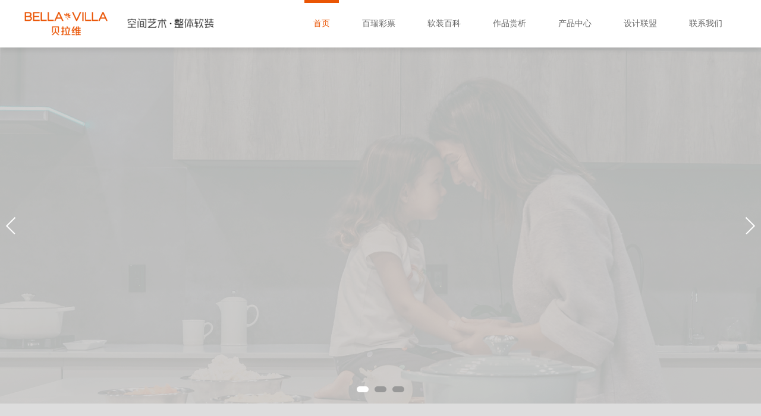

--- FILE ---
content_type: text/css
request_url: http://www.nxdechun.com/css/response.css
body_size: 1506
content:
@charset "utf-8";
/* CSS Document */
@media screen and (max-width:1440px) {
	
}

@media screen and (max-width:1200px) {
	.main { width: 90%; margin: 0 auto; }
	.brand_2 .content {text-align: right;float: none;display: block;}
	.designer .text {width: 40%;}
	.designer .list {width: 55%;}
	.designer {padding: 30px;}
	.appreciation {margin: 50px 0 100px 0;}
	.news_list .list_3 .text {width: 38%;}
	.popup_area {padding: 60px 30px 30px 30px;width: 50%;}
	header nav ul li {margin: 0 5px;}
	header nav ul li a {padding: 0 5px;}
	.news_list .list .img,.news_list .list .img img {height: 220px;}
	.product_1 .pic,.product_1 .btn,.product_1 .btn a,.product_2 .btn img {height: 320px;}
	.product_1 .btn a {padding: 0 20px 0 280px;}
	footer .copyright {width: 90%;margin: 20px auto 0 auto;}
	.product_custom_1 .text {padding: 140px 80px 0 200px;font-size: 16px;}
	.product_custom_1 .text .slogan {font-size: 18px;}
	.contact_way .item.c_1 {height: 500px;}
	.contact_way .item.c_2 {height: 460px;}
	.contact_way .item.c_3 {height: 420px;}
	.contact_way .item .text {font-size: 18px;}
}

@media screen and (max-width:768px) {
	header nav {display: none;}
	.overlay-close {display: block; right: 5%; left: auto; top: 30px; position: fixed; }
	.swiper-container,.swiper-container .swiper-slide {height: 450px;}
	.index_news .list li {height: 100px;}
	.news_list .list .img,.news_list .list .img img {height: 160px;}
	.product_1 .pic,.product_1 .btn,.product_1 .btn a,.product_2 .btn img {height: 230px;}
	.product_1 .btn a {padding: 0 20px 0 180px;}
	.product_1 .btn a .tit {padding: 20px 0 0 0;}
	.product_custom_1 .text {padding: 40px 20px 0 330px;font-size: 14px;}
	.product_custom_1 .text .slogan {font-size: 16px;}
	.appreciation_detail_relation .list {height: 200px;}
	.appreciation_detail_relation .list a img {height: 150px;}
	.contact_way .item.c_1 {height: 400px;}
	.contact_way .item.c_2 {height: 360px;}
	.contact_way .item.c_3 {height: 320px;}
	.contact_way .item .text {padding: 0 20px 20px 20px;}
}

@media screen and (max-width:640px) {
	.overlay-close {display: block; right: 5%; left: auto; top: 20px; position: fixed; }
	header {padding: 15px 0;}
	header h1 .logo img {height: 30px;}
	.swiper-container { height: 280px; }
	.swiper-container .swiper-slide { height: 280px;}
    .popup_area {width: 70%;}
    footer dl {float: none;display: block;width:100%;margin: 0 0 50px 0;text-align: center;}
    footer .text {float: none;display: block;text-align: center;}
    footer .qr_code {float: none;display: block;text-align: center;width: 100%;}
    footer .qr_code p {margin: 0 0 10px 0;font-size: 12px;}
    footer .qr_code img {width: 110px;}
    .float_btn {display: none;}
    body {padding: 60px 0 0 0;}
    .index_about {margin: 50px 0 0 0;}
    .index_about .a_1 .pic,.index_about .a_1 .text,.index_about .a_2 .pic,.index_about .a_2 .text,.index_about .a_4 .pic,.index_about .a_4 .text,.index_news .area_left,.index_news .area_right {width: 100%;float: none;display: block;}
    .index_about .a_1 .text {margin: 50px 0 0 0;}
    .index_about .a_2 .text span {padding: 20px 0 0 0;}
    .index_about .a_2 .text {text-align: center;}
    .index_about .a_2 .text img {margin: 0 auto;}
    .index_about .a_4 .text {position: relative;bottom: auto;height: auto;}
    .index_about .a_5 {margin: 0 0 50px 0;}
    .index_news .area_right {margin: 50px 0 0 0;}
    footer .copyright {text-align: center;}
    .index_news .list li .pic {width: 35%;}
    .index_news .list li .text {width: 60%;}
    .page_bar {padding: 30px 0;}
    .page_bar .news_menu a {width: 100%;float: none;display: block;margin: 0 0 10px 0;}
    .brand_live_item .pic {width: 100%;float: none;display: block;margin: 0 0 20px 0;}
    .brand_live_item .text,.news_list .list {width: 100%;float: none;display: block;}
    .brand_live_item .text p {margin: 0 0 20px 0;}
    .brand_live_item .text p:last-child {margin: 0 0 0 0;}
    .news_list {padding: 30px 0 0 0;}
    .news_list .list .img, .news_list .list .img img {height: 220px;}
    .appreciation .left_btn,.appreciation .right_btn,.product_1 .btn,.product_1 .pic,.product_2 .btn,.product_custom_2 .item,.design .btn {width: 100%;float: none;display: block;}
    .product_2 .fl,.design .btn {margin: 0 0 30px 0;}
    .product_custom_1 .text {padding: 30px 0 0 0; position: static;}
    .product_list a .txt {font-size: 14px;}
    .appreciation_detail_relation .list a,.design_list .item {width: 48%;}
    .appreciation_detail_info .info {position: static;width: 100%;float: none;display: block;padding: 0;}
    .appreciation_detail_info .info .area {padding: 20px;margin: 0 0 0 0;}
    .appreciation_detail_info .swiper-container-case,.contact_join .pic,.contact_join .list,.contact_way .item {width: 100%;float: none;display: block;}
    .contact_way .item.c_1,.contact_way .item.c_2,.contact_way .item.c_3 {height: 400px;}
}











--- FILE ---
content_type: text/css
request_url: http://www.nxdechun.com/css/style.css
body_size: 1286
content:
@charset "utf-8";
/* CSS Document */
*{
	padding:0;
	margin:0;
}
.swiper-container{
	width:100%;
}
.arrow-left {
  background: url(../images/arrows.png) no-repeat left top;
  position: absolute;
  left: 10px;
  top: 50%;
  margin-top: -15px;
  width: 17px;
  height: 30px;
  z-index:10;
}
.arrow-right {
  background: url(../images/arrows.png) no-repeat left bottom;
  position: absolute;
  right: 10px;
  top: 50%;
  margin-top: -15px;
  width: 17px;
  height: 30px;
  z-index:10;
}
.pagination {
  position: absolute;
  left: 0;
  text-align: center;
  bottom:15px;
  width: 100%;
}
.swiper-pagination-switch {
  display: inline-block;
  width: 20px;
  height: 10px;
  border-radius: 10px;
  background: #999;
  margin: 0 5px;
  cursor: pointer;
}
.swiper-active-switch {
  background: #fff;
}
.swiper-slide{
	position:relative;
	opacity:0;
	transition: opacity 0.7s ease-in-out;
	width:100%;
}
.swiper-slide-active{
	opacity:1;
}
.swiper-slide .img{
	position:absolute;
}
.inner{
	position:relative;
	display:block;
	width:1000px;
	height:500px;
	margin:0 auto;
}
.slide1{
	background-color: #dddddd;
}
.slide2{
	background-color: #dddddd;
}
.slide3{
	background-color: #dddddd;
}

.slide1 .s0{left: 50%;margin-left: -154px; top: 100px}
.slide1 .s1{left: 50%;margin-left: -425.5px;top: 200px;}
.slide1 .s2{left: 50%;margin-left: -435px;top: 280px}
.slide1 .s3{left: 0;bottom: 0px;z-index: 5;height:190px}
.slide1 .s4{right: 0;bottom: 0px;z-index: 0;height: 160px}
.slide2 .zh-a-1{left: 60px;top: 77px;z-index: 9;}
.slide2 .zh-a-2{left: 0;top: 0;}
.slide3 .b-1 {right: 72px;top: 180px;}
.slide3 .b-2 {left: 90px;top: 180px;}
.slide3 .b-3 {left: 50%;margin-left: -381px;top: 330px;}
.slide3 .b-s-1 {width: 100px; left: 50px; bottom:0px;}
.slide3 .b-s-2 {left: 160px;width: 160px;bottom:0px;}
.slide3 .b-s-3{left: 390px;width: 58px;bottom:0px;}
.slide3 .b-s-4{right: 359px; width: 103px;bottom:0px;}
.slide3 .b-s-5{right: 250px;width: 150px;bottom:0px;}
.slide3 .b-s-6{right: 0;width: 65px;bottom:0px;}
.slide3 .b-y-1 {top:40px;left: 50%; margin-left: -20px;}
.slide3 .b-y-2{top:40px;left:0}
.slide3 .b-y-3{top:40px;right: 0}
.loop{
	animation-iteration-count: infinite;/*无限*/
	animation-timing-function:linear;/*平滑*/
}
.targetBtn {
    margin-top: 20px;
    position: absolute;
    bottom: 60px;
    left: 352px;
    z-index: 999;
}
.targetBtn a{
	height:50px;
	border-radius:50px;
	background:rgba(0,0,0,.5);
	float:left;
	line-height:50px;
	text-align:center;
	color:#fff;
	text-decoration:none;
	}
.targetBtn .a1{
	width:110px;
	}
.targetBtn .a2{
	width:170px;
	margin-left:15px;
	}	
/*自定义CSS动画*/
.moveRight{-webkit-animation-name:moveRight;animation-name:moveRight}
@-webkit-keyframes moveRight{0%{opacity: 0;left:0px;}
10%{opacity: 1;}
100%{opacity: 1;left:550px;}}
@keyframes moveRight{0%{opacity: 0;left:0px;}
10%{opacity: 1;}
100%{opacity: 1;left:550px;}}

.moveLeft{-webkit-animation-name:moveLeft;animation-name:moveLeft}
@-webkit-keyframes moveLeft{0%{opacity:0;left:390px;}
10%{opacity:1;}
100%{opacity:1;left:-370px;}}
@keyframes moveLeft{0%{opacity:0;left:390px;}
10%{opacity:1;}
100%{opacity:1;left:-370px;}}



--- FILE ---
content_type: application/javascript
request_url: http://www.nxdechun.com/js/layout.js?v=2
body_size: 883
content:
$(function() {
	$("#trigger-overlay").click(function() {
		$(this).toggleClass("menu_done");
	})

    $('.aniview').AniView();

    $("#process-model-btn").click(function () {
        showModel();
    })
    if (!$("#process-model-btn").is(":hidden")) {
        setTimeout(function () {
            showModel();
        }, 10000);
    }

    $("#process-model .close").click(function () {
        hideModel();
    })

    $("#process-model .send_btn").click(function () {
        processSubmit();
    })
})

function showModel() {
    $('#process-model-bg').show();
    $('#process-model').show();
}

function hideModel() {
    $('#process-model-bg').hide();
    $('#process-model').hide();
}


function processSubmit() {
    var shi = $("#shi").val();
    var ting = $("#ting").val();
    var wei = $("#wei").val();
    var area = $("#area").val();
    var username = $("#username").val();
    var telphone = $("#telphone").val();

    if (area.length < 1) {
        alert("请输入面积");
        return;
    }
    if (username.length < 1) {
        alert("请输入姓名");
        return;
    }
    if (telphone.length != 11) {
        alert("请输入11位电话号码");
        return;
    }

    $.ajax({
        type: "post",
        url: "/tools/Services.ashx?action=process",
        data: { shi: shi, ting: ting, wei: wei, area: area, username: username, telphone: telphone },
        dataType: "json",
        beforeSend: function () {
            $("#process-model .send_btn").unbind("click");
        },
        success: function (data) {
            alert(data.msg);
            if (data.code == 1) {
                hideModel();
            }
        },
        complete: function () {
            $("#process-model .send_btn").click(function () {
                processSubmit();
            })
        },
        error: function () {
            alert("出错了，请重试！");
        }
    });
}